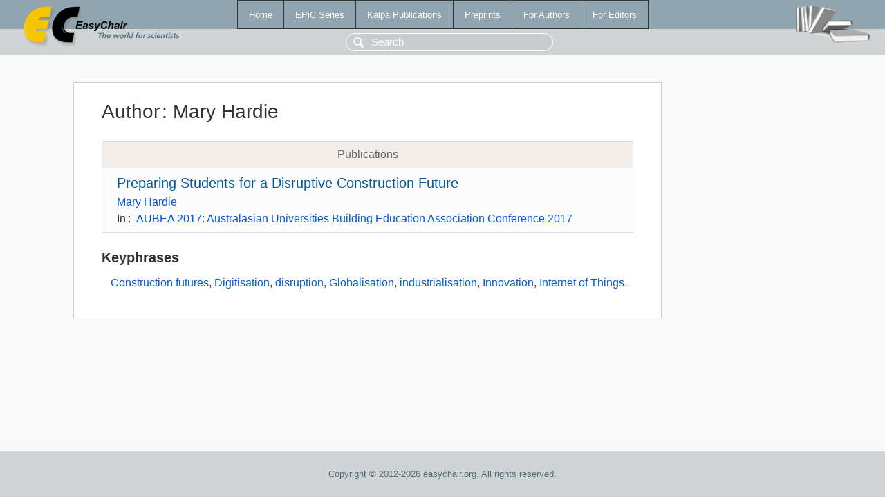

--- FILE ---
content_type: text/html; charset=UTF-8
request_url: https://www.easychair.org/publications/author/zrm5
body_size: 1107
content:
<!DOCTYPE html>
<html lang='en-US'><head><meta content='text/html; charset=UTF-8' http-equiv='Content-Type'/><title>Author: Mary Hardie</title><link href='/images/favicon.ico' rel='icon' type='image/jpeg'/><link href='/css/cool.css?version=532' rel='StyleSheet' type='text/css'/><link href='/css/publications.css?version=532' rel='StyleSheet' type='text/css'/><script src='/js/easy.js?version=532'></script><script src='/publications/pubs.js?version=532'></script></head><body class="pubs"><table class="page"><tr style="height:1%"><td><div class="menu"><table class="menutable"><tr><td><a class="mainmenu" href="/publications/" id="t:HOME">Home</a></td><td><a class="mainmenu" href="/publications/EPiC" id="t:EPIC">EPiC Series</a></td><td><a class="mainmenu" href="/publications/Kalpa" id="t:KALPA">Kalpa Publications</a></td><td><a class="mainmenu" href="/publications/preprints" id="t:PREPRINTS">Preprints</a></td><td><a class="mainmenu" href="/publications/for_authors" id="t:FOR_AUTHORS">For Authors</a></td><td><a class="mainmenu" href="/publications/for_editors" id="t:FOR_EDITORS">For Editors</a></td></tr></table></div><div class="search_row"><form onsubmit="alert('Search is temporarily unavailable');return false;"><input id="search-input" name="query" placeholder="Search" type="text"/></form></div><div id="logo"><a href="/"><img class="logonew_alignment" src="/images/logoECpubs.png"/></a></div><div id="books"><img class="books_alignment" src="/images/books.png"/></div></td></tr><tr style="height:99%"><td class="ltgray"><div id="mainColumn"><table id="content_table"><tr><td style="vertical-align:top;width:99%"><div class="abstractBox"><h1>Author<span class="lr_margin">:</span>Mary Hardie</h1><table class="epic_table top_margin"><thead><tr><th>Publications</th></tr></thead><tbody><tr><td><div class="title"><a href="/publications/paper/c1JG">Preparing Students for a Disruptive Construction Future</a></div><div class="authors"><a href="/publications/author/zrm5">Mary Hardie</a></div><div class="volume">In<span class="lr_margin">:</span><a href="/publications/volume/AUBEA_2017">AUBEA 2017: Australasian Universities Building Education Association Conference 2017</a></div></td></tr></tbody></table><h3>Keyphrases</h3><p><a href="/publications/keyword/2g3l">Construction futures</a>, <a href="/publications/keyword/TLFx">Digitisation</a>, <a href="/publications/keyword/WvlQ">disruption</a>, <a href="/publications/keyword/MNDr">Globalisation</a>, <a href="/publications/keyword/376H">industrialisation</a>, <a href="/publications/keyword/JmLT">Innovation</a>, <a href="/publications/keyword/w6Br">Internet of Things</a>.</p></div></td></tr></table></div></td></tr><tr><td class="footer">Copyright © 2012-2026 easychair.org. All rights reserved.</td></tr></table></body></html>